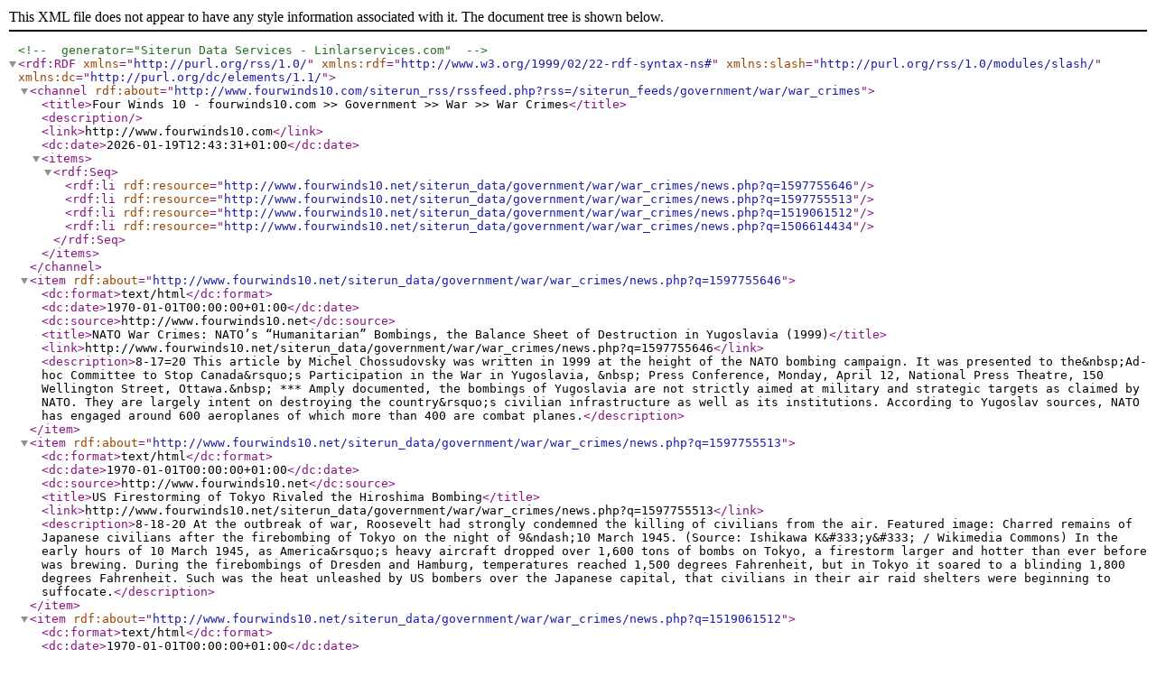

--- FILE ---
content_type: application/xml; charset=ISO-8859-1; filename=rssfeed.xml
request_url: http://www.fourwinds10.com/siterun_rss/rssfeed.php?rss=/siterun_feeds/government/war/war_crimes
body_size: 5704
content:
<?xml version="1.0" encoding="ISO-8859-1"?>
<!-- generator="Siterun Data Services - Linlarservices.com" -->
<rdf:RDF
    xmlns="http://purl.org/rss/1.0/"
    xmlns:rdf="http://www.w3.org/1999/02/22-rdf-syntax-ns#"
    xmlns:slash="http://purl.org/rss/1.0/modules/slash/"
    xmlns:dc="http://purl.org/dc/elements/1.1/">
    <channel rdf:about="http://www.fourwinds10.com/siterun_rss/rssfeed.php?rss=/siterun_feeds/government/war/war_crimes">
        <title>Four Winds 10 - fourwinds10.com &gt;&gt; Government &gt;&gt; War &gt;&gt; War Crimes</title>
        <description></description>
        <link>http://www.fourwinds10.com</link>
       <dc:date>2026-01-19T12:43:31+01:00</dc:date>
        <items>
            <rdf:Seq>
                <rdf:li rdf:resource="http://www.fourwinds10.net/siterun_data/government/war/war_crimes/news.php?q=1597755646"/>
                <rdf:li rdf:resource="http://www.fourwinds10.net/siterun_data/government/war/war_crimes/news.php?q=1597755513"/>
                <rdf:li rdf:resource="http://www.fourwinds10.net/siterun_data/government/war/war_crimes/news.php?q=1519061512"/>
                <rdf:li rdf:resource="http://www.fourwinds10.net/siterun_data/government/war/war_crimes/news.php?q=1506614434"/>
            </rdf:Seq>
        </items>
    </channel>
    <item rdf:about="http://www.fourwinds10.net/siterun_data/government/war/war_crimes/news.php?q=1597755646">
        <dc:format>text/html</dc:format>
        <dc:date>1970-01-01T00:00:00+01:00</dc:date>
        <dc:source>http://www.fourwinds10.net</dc:source>
        <title>NATO War Crimes: NATO’s “Humanitarian” Bombings, the Balance Sheet of Destruction in Yugoslavia (1999)</title>
        <link>http://www.fourwinds10.net/siterun_data/government/war/war_crimes/news.php?q=1597755646</link>
        <description>8-17=20 This article by Michel Chossudovsky was written in 1999 at the height of the NATO bombing campaign. It was presented to the&amp;nbsp;Ad-hoc Committee to Stop Canada&amp;rsquo;s Participation in the War in Yugoslavia, &amp;nbsp; Press Conference, Monday, April 12, National Press Theatre, 150 Wellington Street, Ottawa.&amp;nbsp; *** Amply documented, the bombings of Yugoslavia are not strictly aimed at military and strategic targets as claimed by NATO. They are largely intent on destroying the country&amp;rsquo;s civilian infrastructure as well as its institutions. According to Yugoslav sources, NATO has engaged around 600 aeroplanes of which more than 400 are combat planes.</description>
    </item>
    <item rdf:about="http://www.fourwinds10.net/siterun_data/government/war/war_crimes/news.php?q=1597755513">
        <dc:format>text/html</dc:format>
        <dc:date>1970-01-01T00:00:00+01:00</dc:date>
        <dc:source>http://www.fourwinds10.net</dc:source>
        <title>US Firestorming of Tokyo Rivaled the Hiroshima Bombing</title>
        <link>http://www.fourwinds10.net/siterun_data/government/war/war_crimes/news.php?q=1597755513</link>
        <description>8-18-20 At the outbreak of war, Roosevelt had strongly condemned the killing of civilians from the air. Featured image: Charred remains of Japanese civilians after the firebombing of Tokyo on the night of 9&amp;ndash;10 March 1945. (Source: Ishikawa K&amp;#333;y&amp;#333; / Wikimedia Commons) In the early hours of 10 March 1945, as America&amp;rsquo;s heavy aircraft dropped over 1,600 tons of bombs on Tokyo, a firestorm larger and hotter than ever before was brewing. During the firebombings of Dresden and Hamburg, temperatures reached 1,500 degrees Fahrenheit, but in Tokyo it soared to a blinding 1,800 degrees Fahrenheit. Such was the heat unleashed by US bombers over the Japanese capital, that civilians in their air raid shelters were beginning to suffocate.</description>
    </item>
    <item rdf:about="http://www.fourwinds10.net/siterun_data/government/war/war_crimes/news.php?q=1519061512">
        <dc:format>text/html</dc:format>
        <dc:date>1970-01-01T00:00:00+01:00</dc:date>
        <dc:source>http://www.fourwinds10.net</dc:source>
        <title>FALSEHOODS AND LIES:  INCITING WAR IS A WAR CRIME</title>
        <link>http://www.fourwinds10.net/siterun_data/government/war/war_crimes/news.php?q=1519061512</link>
        <description></description>
    </item>
    <item rdf:about="http://www.fourwinds10.net/siterun_data/government/war/war_crimes/news.php?q=1506614434">
        <dc:format>text/html</dc:format>
        <dc:date>1970-01-01T00:00:00+01:00</dc:date>
        <dc:source>http://www.fourwinds10.net</dc:source>
        <title>KURDISH PKK AND YPG'S Hidden Notorious Crimes: Kidnapping, Murder, and Narcotics Trafficking</title>
        <link>http://www.fourwinds10.net/siterun_data/government/war/war_crimes/news.php?q=1506614434</link>
        <description>9-26-17 Abdullah Ocalan, the leader of the PKK, took inspiration from American anarchist Murray Bookchin in creating his philosophy, which he calls &amp;ldquo;Democratic Confederalism.&amp;rdquo; The PKK spin-off group YPG represents most of the Syrian Democratic Forces (SDF) in Syria. With Western political support, they have gained popularity and garnered an impressive amount of support from anarchists and military veterans in the West, some of whom have left the comfort of their home countries to fight with the group. One of their most productive marketing tools has been to use young, attractive female fighters as the face of the guerrillas. During their fight against Daesh, the PKK has saturated the media with images of these young female &amp;ldquo;freedom fighters,&amp;rdquo; using them as a marketing tool to take their cause from obscurity to fame.</description>
    </item>
</rdf:RDF>
